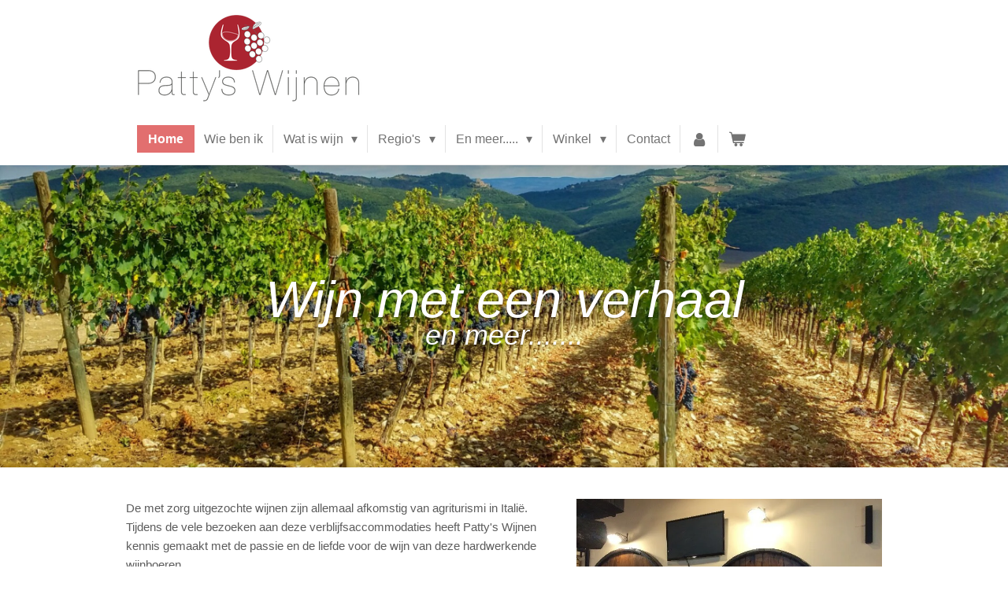

--- FILE ---
content_type: text/html; charset=UTF-8
request_url: https://www.pattyswijnen.nl/
body_size: 14481
content:
<!DOCTYPE html>
<html lang="nl">
    <head>
        <meta http-equiv="Content-Type" content="text/html; charset=utf-8">
        <meta name="viewport" content="width=device-width, initial-scale=1.0, maximum-scale=5.0">
        <meta http-equiv="X-UA-Compatible" content="IE=edge">
        <link rel="canonical" href="https://www.pattyswijnen.nl/">
        <link rel="sitemap" type="application/xml" href="https://www.pattyswijnen.nl/sitemap.xml">
        <meta property="og:title" content="Patty&#039;s Wijnen">
        <meta property="og:url" content="https://www.pattyswijnen.nl/">
        <base href="https://www.pattyswijnen.nl/">
        <meta name="description" property="og:description" content="">
                <script nonce="726b849b39f4e0cae891b9027419dcf8">
            
            window.JOUWWEB = window.JOUWWEB || {};
            window.JOUWWEB.application = window.JOUWWEB.application || {};
            window.JOUWWEB.application = {"backends":[{"domain":"jouwweb.nl","freeDomain":"jouwweb.site"},{"domain":"webador.com","freeDomain":"webadorsite.com"},{"domain":"webador.de","freeDomain":"webadorsite.com"},{"domain":"webador.fr","freeDomain":"webadorsite.com"},{"domain":"webador.es","freeDomain":"webadorsite.com"},{"domain":"webador.it","freeDomain":"webadorsite.com"},{"domain":"jouwweb.be","freeDomain":"jouwweb.site"},{"domain":"webador.ie","freeDomain":"webadorsite.com"},{"domain":"webador.co.uk","freeDomain":"webadorsite.com"},{"domain":"webador.at","freeDomain":"webadorsite.com"},{"domain":"webador.be","freeDomain":"webadorsite.com"},{"domain":"webador.ch","freeDomain":"webadorsite.com"},{"domain":"webador.ch","freeDomain":"webadorsite.com"},{"domain":"webador.mx","freeDomain":"webadorsite.com"},{"domain":"webador.com","freeDomain":"webadorsite.com"},{"domain":"webador.dk","freeDomain":"webadorsite.com"},{"domain":"webador.se","freeDomain":"webadorsite.com"},{"domain":"webador.no","freeDomain":"webadorsite.com"},{"domain":"webador.fi","freeDomain":"webadorsite.com"},{"domain":"webador.ca","freeDomain":"webadorsite.com"},{"domain":"webador.ca","freeDomain":"webadorsite.com"},{"domain":"webador.pl","freeDomain":"webadorsite.com"},{"domain":"webador.com.au","freeDomain":"webadorsite.com"},{"domain":"webador.nz","freeDomain":"webadorsite.com"}],"editorLocale":"nl-NL","editorTimezone":"Europe\/Amsterdam","editorLanguage":"nl","analytics4TrackingId":"G-E6PZPGE4QM","analyticsDimensions":[],"backendDomain":"www.jouwweb.nl","backendShortDomain":"jouwweb.nl","backendKey":"jouwweb-nl","freeWebsiteDomain":"jouwweb.site","noSsl":false,"build":{"reference":"202811d"},"linkHostnames":["www.jouwweb.nl","www.webador.com","www.webador.de","www.webador.fr","www.webador.es","www.webador.it","www.jouwweb.be","www.webador.ie","www.webador.co.uk","www.webador.at","www.webador.be","www.webador.ch","fr.webador.ch","www.webador.mx","es.webador.com","www.webador.dk","www.webador.se","www.webador.no","www.webador.fi","www.webador.ca","fr.webador.ca","www.webador.pl","www.webador.com.au","www.webador.nz"],"assetsUrl":"https:\/\/assets.jwwb.nl","loginUrl":"https:\/\/www.jouwweb.nl\/inloggen","publishUrl":"https:\/\/www.jouwweb.nl\/v2\/website\/1839313\/publish-proxy","adminUserOrIp":false,"pricing":{"plans":{"lite":{"amount":"700","currency":"EUR"},"pro":{"amount":"1200","currency":"EUR"},"business":{"amount":"2400","currency":"EUR"}},"yearlyDiscount":{"price":{"amount":"4800","currency":"EUR"},"ratio":0.17,"percent":"17%","discountPrice":{"amount":"4800","currency":"EUR"},"termPricePerMonth":{"amount":"2400","currency":"EUR"},"termPricePerYear":{"amount":"24000","currency":"EUR"}}},"hcUrl":{"add-product-variants":"https:\/\/help.jouwweb.nl\/hc\/nl\/articles\/28594307773201","basic-vs-advanced-shipping":"https:\/\/help.jouwweb.nl\/hc\/nl\/articles\/28594268794257","html-in-head":"https:\/\/help.jouwweb.nl\/hc\/nl\/articles\/28594336422545","link-domain-name":"https:\/\/help.jouwweb.nl\/hc\/nl\/articles\/28594325307409","optimize-for-mobile":"https:\/\/help.jouwweb.nl\/hc\/nl\/articles\/28594312927121","seo":"https:\/\/help.jouwweb.nl\/hc\/nl\/sections\/28507243966737","transfer-domain-name":"https:\/\/help.jouwweb.nl\/hc\/nl\/articles\/28594325232657","website-not-secure":"https:\/\/help.jouwweb.nl\/hc\/nl\/articles\/28594252935825"}};
            window.JOUWWEB.brand = {"type":"jouwweb","name":"JouwWeb","domain":"JouwWeb.nl","supportEmail":"support@jouwweb.nl"};
                    
                window.JOUWWEB = window.JOUWWEB || {};
                window.JOUWWEB.websiteRendering = {"locale":"nl-NL","timezone":"Europe\/Amsterdam","routes":{"api\/upload\/product-field":"\/_api\/upload\/product-field","checkout\/cart":"\/winkelwagen","payment":"\/bestelling-afronden\/:publicOrderId","payment\/forward":"\/bestelling-afronden\/:publicOrderId\/forward","public-order":"\/bestelling\/:publicOrderId","checkout\/authorize":"\/winkelwagen\/authorize\/:gateway","wishlist":"\/verlanglijst"}};
                                                    window.JOUWWEB.website = {"id":1839313,"locale":"nl-NL","enabled":true,"title":"Patty's Wijnen","hasTitle":true,"roleOfLoggedInUser":null,"ownerLocale":"nl-NL","plan":"business","freeWebsiteDomain":"jouwweb.site","backendKey":"jouwweb-nl","currency":"EUR","defaultLocale":"nl-NL","url":"https:\/\/www.pattyswijnen.nl\/","homepageSegmentId":6955150,"category":"webshop","isOffline":false,"isPublished":true,"locales":["nl-NL"],"allowed":{"ads":false,"credits":true,"externalLinks":true,"slideshow":true,"customDefaultSlideshow":true,"hostedAlbums":true,"moderators":true,"mailboxQuota":10,"statisticsVisitors":true,"statisticsDetailed":true,"statisticsMonths":-1,"favicon":true,"password":true,"freeDomains":0,"freeMailAccounts":1,"canUseLanguages":false,"fileUpload":true,"legacyFontSize":false,"webshop":true,"products":-1,"imageText":false,"search":true,"audioUpload":true,"videoUpload":5000,"allowDangerousForms":false,"allowHtmlCode":true,"mobileBar":true,"sidebar":false,"poll":false,"allowCustomForms":true,"allowBusinessListing":true,"allowCustomAnalytics":true,"allowAccountingLink":true,"digitalProducts":true,"sitemapElement":false},"mobileBar":{"enabled":true,"theme":"accent","email":{"active":true,"value":"info@pattyswijnen.nl"},"location":{"active":true,"value":"Liszthof, 5, Alphen aan den Rijn"},"phone":{"active":true,"value":"+31642518676"},"whatsapp":{"active":true,"value":"+31642518676"},"social":{"active":false,"network":"facebook"}},"webshop":{"enabled":true,"currency":"EUR","taxEnabled":true,"taxInclusive":true,"vatDisclaimerVisible":false,"orderNotice":"<p>Wanneer je in Alphen aan den Rijn of in Woubrugge woont, zal ik de verzendkosten bij bevestiging van de bestelling retourneren. Als je nog andere opmerkingen hebt, kun je deze vermelden in het opmerkingenveld.<\/p>","orderConfirmation":"<p>Hartelijk bedankt voor je bestelling! Je ontvangt zo spoedig mogelijk bericht over de afhandeling van je bestelling.<\/p>","freeShipping":false,"freeShippingAmount":"0.00","shippingDisclaimerVisible":false,"pickupAllowed":false,"couponAllowed":false,"detailsPageAvailable":true,"socialMediaVisible":true,"termsPage":null,"termsPageUrl":null,"extraTerms":null,"pricingVisible":true,"orderButtonVisible":true,"shippingAdvanced":true,"shippingAdvancedBackEnd":true,"soldOutVisible":true,"backInStockNotificationEnabled":false,"canAddProducts":true,"nextOrderNumber":20,"allowedServicePoints":[],"sendcloudConfigured":false,"sendcloudFallbackPublicKey":"a3d50033a59b4a598f1d7ce7e72aafdf","taxExemptionAllowed":true,"invoiceComment":null,"emptyCartVisible":true,"minimumOrderPrice":null,"productNumbersEnabled":false,"wishlistEnabled":false,"hideTaxOnCart":false},"isTreatedAsWebshop":true};                            window.JOUWWEB.cart = {"products":[],"coupon":null,"shippingCountryCode":null,"shippingChoice":null,"breakdown":[]};                            window.JOUWWEB.scripts = ["website-rendering\/webshop","website-rendering\/slideshow"];                        window.parent.JOUWWEB.colorPalette = window.JOUWWEB.colorPalette;
        </script>
                <title>Patty&#039;s Wijnen</title>
                                            <link href="https://primary.jwwb.nl/public/k/e/o/temp-neqrhnnpjtrxjvrxxfnp/touch-icon-iphone.png?bust=1617020267" rel="apple-touch-icon" sizes="60x60">                                                <link href="https://primary.jwwb.nl/public/k/e/o/temp-neqrhnnpjtrxjvrxxfnp/touch-icon-ipad.png?bust=1617020267" rel="apple-touch-icon" sizes="76x76">                                                <link href="https://primary.jwwb.nl/public/k/e/o/temp-neqrhnnpjtrxjvrxxfnp/touch-icon-iphone-retina.png?bust=1617020267" rel="apple-touch-icon" sizes="120x120">                                                <link href="https://primary.jwwb.nl/public/k/e/o/temp-neqrhnnpjtrxjvrxxfnp/touch-icon-ipad-retina.png?bust=1617020267" rel="apple-touch-icon" sizes="152x152">                                                <link href="https://primary.jwwb.nl/public/k/e/o/temp-neqrhnnpjtrxjvrxxfnp/favicon.png?bust=1617020267" rel="shortcut icon">                                                <link href="https://primary.jwwb.nl/public/k/e/o/temp-neqrhnnpjtrxjvrxxfnp/favicon.png?bust=1617020267" rel="icon">                                        <meta property="og:image" content="https&#x3A;&#x2F;&#x2F;primary.jwwb.nl&#x2F;public&#x2F;k&#x2F;e&#x2F;o&#x2F;temp-neqrhnnpjtrxjvrxxfnp&#x2F;on3ny8&#x2F;Vateninrestaurant.jpg">
                    <meta property="og:image" content="https&#x3A;&#x2F;&#x2F;primary.jwwb.nl&#x2F;public&#x2F;k&#x2F;e&#x2F;o&#x2F;temp-neqrhnnpjtrxjvrxxfnp&#x2F;yb3f0f&#x2F;image-1.png">
                    <meta property="og:image" content="https&#x3A;&#x2F;&#x2F;primary.jwwb.nl&#x2F;public&#x2F;k&#x2F;e&#x2F;o&#x2F;temp-neqrhnnpjtrxjvrxxfnp&#x2F;6i3vz9&#x2F;Nix18.png">
                                    <meta name="twitter:card" content="summary_large_image">
                        <meta property="twitter:image" content="https&#x3A;&#x2F;&#x2F;primary.jwwb.nl&#x2F;public&#x2F;k&#x2F;e&#x2F;o&#x2F;temp-neqrhnnpjtrxjvrxxfnp&#x2F;on3ny8&#x2F;Vateninrestaurant.jpg">
                                        <link
                rel="alternate"
                hreflang="nl"
                href="https://www.pattyswijnen.nl/"
            >
                                            <script src="https://www.google.com/recaptcha/enterprise.js?hl=nl&amp;render=explicit" nonce="726b849b39f4e0cae891b9027419dcf8" data-turbo-track="reload"></script>
<script src="https://plausible.io/js/script.manual.js" nonce="726b849b39f4e0cae891b9027419dcf8" data-turbo-track="reload" defer data-domain="shard13.jouwweb.nl"></script>
<script src="https://assets.jwwb.nl/assets/build/website-rendering/nl-NL.js?bust=af8dcdef13a1895089e9" nonce="726b849b39f4e0cae891b9027419dcf8" data-turbo-track="reload" defer></script>
<script src="https://assets.jwwb.nl/assets/website-rendering/runtime.e9aaeab0c631cbd69aaa.js?bust=0df1501923f96b249330" nonce="726b849b39f4e0cae891b9027419dcf8" data-turbo-track="reload" defer></script>
<script src="https://assets.jwwb.nl/assets/website-rendering/103.3d75ec3708e54af67f50.js?bust=cb0aa3c978e146edbd0d" nonce="726b849b39f4e0cae891b9027419dcf8" data-turbo-track="reload" defer></script>
<script src="https://assets.jwwb.nl/assets/website-rendering/main.f656389ec507dc20f0cb.js?bust=d20d7cd648ba41ec2448" nonce="726b849b39f4e0cae891b9027419dcf8" data-turbo-track="reload" defer></script>
<link rel="preload" href="https://assets.jwwb.nl/assets/website-rendering/styles.e258e1c0caffe3e22b8c.css?bust=00dff845dced716b5f3e" as="style">
<link rel="preload" href="https://assets.jwwb.nl/assets/website-rendering/fonts/icons-website-rendering/font/website-rendering.woff2?bust=bd2797014f9452dadc8e" as="font" crossorigin>
<link rel="stylesheet" type="text/css" href="https://assets.jwwb.nl/assets/website-rendering/styles.e258e1c0caffe3e22b8c.css?bust=00dff845dced716b5f3e" nonce="726b849b39f4e0cae891b9027419dcf8" data-turbo-track="dynamic">
<link rel="preconnect" href="https://assets.jwwb.nl">
<link rel="stylesheet" type="text/css" href="https://primary.jwwb.nl/public/k/e/o/temp-neqrhnnpjtrxjvrxxfnp/style.css?bust=1768825990" nonce="726b849b39f4e0cae891b9027419dcf8" data-turbo-track="dynamic">    </head>
    <body
        id="top"
        class="jw-is-slideshow jw-header-is-image jw-is-segment-page jw-is-frontend jw-is-no-sidebar jw-is-no-messagebar jw-is-no-touch-device jw-is-no-mobile"
                                    data-jouwweb-page="6955150"
                                                data-jouwweb-segment-id="6955150"
                                                data-jouwweb-segment-type="page"
                                                data-template-threshold="960"
                                                data-template-name="beautysalon&#x7C;fotografie&#x7C;romance"
                            itemscope
        itemtype="https://schema.org/WebSite"
    >
                                    <meta itemprop="url" content="https://www.pattyswijnen.nl/">
        <a href="#main-content" class="jw-skip-link">
            Ga direct naar de hoofdinhoud        </a>
        <div class="jw-background"></div>
        <div class="jw-body">
            <div class="jw-mobile-menu jw-mobile-is-logo js-mobile-menu">
            <button
            type="button"
            class="jw-mobile-menu__button jw-mobile-toggle"
            aria-label="Open / sluit menu"
        >
            <span class="jw-icon-burger"></span>
        </button>
        <div class="jw-mobile-header jw-mobile-header--image">
        <span            class="jw-mobile-header-content"
                        >
                            <img class="jw-mobile-logo jw-mobile-logo--landscape" src="https://primary.jwwb.nl/public/k/e/o/temp-neqrhnnpjtrxjvrxxfnp/ebj6mz/LogoPattysWijnentransparant.png?enable-io=true&amp;enable=upscale&amp;height=70" srcset="https://primary.jwwb.nl/public/k/e/o/temp-neqrhnnpjtrxjvrxxfnp/ebj6mz/LogoPattysWijnentransparant.png?enable-io=true&amp;enable=upscale&amp;height=70 1x, https://primary.jwwb.nl/public/k/e/o/temp-neqrhnnpjtrxjvrxxfnp/ebj6mz/LogoPattysWijnentransparant.png?enable-io=true&amp;enable=upscale&amp;height=140&amp;quality=70 2x" alt="Patty&amp;#039;s Wijnen" title="Patty&amp;#039;s Wijnen">                                </span>
    </div>

        <a
        href="/winkelwagen"
        class="jw-mobile-menu__button jw-mobile-header-cart"
        aria-label="Bekijk winkelwagen"
    >
        <span class="jw-icon-badge-wrapper">
            <span class="website-rendering-icon-basket" aria-hidden="true"></span>
            <span class="jw-icon-badge hidden" aria-hidden="true"></span>
        </span>
    </a>
    
    </div>
            <header class="header clear js-fixed-header-container">
    <div class="inner header-inner js-topbar-content-container">
        <div class="jw-header-logo">
            <div
    id="jw-header-image-container"
    class="jw-header jw-header-image jw-header-image-toggle"
    style="flex-basis: 310px; max-width: 310px; flex-shrink: 1;"
>
        <img id="jw-header-image" data-image-id="37881042" srcset="https://primary.jwwb.nl/public/k/e/o/temp-neqrhnnpjtrxjvrxxfnp/ebj6mz/LogoPattysWijnentransparant.png?enable-io=true&amp;width=310 310w, https://primary.jwwb.nl/public/k/e/o/temp-neqrhnnpjtrxjvrxxfnp/ebj6mz/LogoPattysWijnentransparant.png?enable-io=true&amp;width=620 620w" class="jw-header-image" title="Patty&#039;s Wijnen" style="" sizes="310px" width="310" height="124" intrinsicsize="310.00 x 124.00" alt="Patty&#039;s Wijnen">        </div>
        <div
    class="jw-header jw-header-title-container jw-header-text jw-header-text-toggle"
    data-stylable="true"
>
    <h1        id="jw-header-title"
        class="jw-header-title"
            >
        Patty&#039;s Wijnen    </h1>
</div>
</div>
        <nav class="menu jw-menu-copy clear">
            <ul
    id="jw-menu"
    class="jw-menu jw-menu-horizontal"
            >
            <li
    class="jw-menu-item jw-menu-is-active"
>
        <a        class="jw-menu-link js-active-menu-item"
        href="/"                                            data-page-link-id="6955150"
                            >
                <span class="">
            Home        </span>
            </a>
                </li>
            <li
    class="jw-menu-item"
>
        <a        class="jw-menu-link"
        href="/wie-ben-ik"                                            data-page-link-id="7039562"
                            >
                <span class="">
            Wie ben ik        </span>
            </a>
                </li>
            <li
    class="jw-menu-item jw-menu-has-submenu"
>
        <a        class="jw-menu-link"
        href="/wat-is-wijn"                                            data-page-link-id="7039572"
                            >
                <span class="">
            Wat is wijn        </span>
                    <span class="jw-arrow jw-arrow-toplevel"></span>
            </a>
                    <ul
            class="jw-submenu"
                    >
                            <li
    class="jw-menu-item"
>
        <a        class="jw-menu-link"
        href="/wat-is-wijn/van-druif-tot-wijn"                                            data-page-link-id="7039718"
                            >
                <span class="">
            Van druif tot wijn        </span>
            </a>
                </li>
                            <li
    class="jw-menu-item"
>
        <a        class="jw-menu-link"
        href="/wat-is-wijn/begrippenlijst"                                            data-page-link-id="7039575"
                            >
                <span class="">
            Begrippenlijst        </span>
            </a>
                </li>
                    </ul>
        </li>
            <li
    class="jw-menu-item jw-menu-has-submenu"
>
        <a        class="jw-menu-link"
        href="/regio-s"                                            data-page-link-id="7040559"
                            >
                <span class="">
            Regio&#039;s        </span>
                    <span class="jw-arrow jw-arrow-toplevel"></span>
            </a>
                    <ul
            class="jw-submenu"
                    >
                            <li
    class="jw-menu-item jw-menu-has-submenu"
>
        <a        class="jw-menu-link"
        href="/regio-s/emilia-romagna-1"                                            data-page-link-id="7040602"
                            >
                <span class="">
            Emilia Romagna        </span>
                    <span class="jw-arrow"></span>
            </a>
                    <ul
            class="jw-submenu"
                    >
                            <li
    class="jw-menu-item"
>
        <a        class="jw-menu-link"
        href="/regio-s/emilia-romagna-1/agriturismo-trere"                                            data-page-link-id="7040605"
                            >
                <span class="">
            Agriturismo Trere        </span>
            </a>
                </li>
                    </ul>
        </li>
                            <li
    class="jw-menu-item jw-menu-has-submenu"
>
        <a        class="jw-menu-link"
        href="/regio-s/toscane-1"                                            data-page-link-id="7040578"
                            >
                <span class="">
            Toscane        </span>
                    <span class="jw-arrow"></span>
            </a>
                    <ul
            class="jw-submenu"
                    >
                            <li
    class="jw-menu-item"
>
        <a        class="jw-menu-link"
        href="/regio-s/toscane-1/agriturismo-diacceroni"                                            data-page-link-id="7040584"
                            >
                <span class="">
            Agriturismo Diacceroni        </span>
            </a>
                </li>
                    </ul>
        </li>
                    </ul>
        </li>
            <li
    class="jw-menu-item jw-menu-has-submenu"
>
        <a        class="jw-menu-link"
        href="/en-meer"                                            data-page-link-id="7289193"
                            >
                <span class="">
            En meer.....        </span>
                    <span class="jw-arrow jw-arrow-toplevel"></span>
            </a>
                    <ul
            class="jw-submenu"
                    >
                            <li
    class="jw-menu-item"
>
        <a        class="jw-menu-link"
        href="/en-meer/wijnproeverijen"                                            data-page-link-id="7289859"
                            >
                <span class="">
            Wijnproeverijen        </span>
            </a>
                </li>
                            <li
    class="jw-menu-item"
>
        <a        class="jw-menu-link"
        href="/en-meer/wijn-reizen"                                            data-page-link-id="7289882"
                            >
                <span class="">
            (Wijn)reizen        </span>
            </a>
                </li>
                            <li
    class="jw-menu-item"
>
        <a        class="jw-menu-link"
        href="/en-meer/wine-dine"                                            data-page-link-id="7289894"
                            >
                <span class="">
            Wine &amp; Dine        </span>
            </a>
                </li>
                            <li
    class="jw-menu-item"
>
        <a        class="jw-menu-link"
        href="/en-meer/wijn-op-de-boot"                                            data-page-link-id="7294711"
                            >
                <span class="">
            Wijn op de boot        </span>
            </a>
                </li>
                            <li
    class="jw-menu-item"
>
        <a        class="jw-menu-link"
        href="/en-meer/bruiloften"                                            data-page-link-id="7289896"
                            >
                <span class="">
            Bruiloften        </span>
            </a>
                </li>
                            <li
    class="jw-menu-item jw-menu-has-submenu"
>
        <a        class="jw-menu-link"
        href="/en-meer/recepten"                                            data-page-link-id="7289902"
                            >
                <span class="">
            Recepten        </span>
                    <span class="jw-arrow"></span>
            </a>
                    <ul
            class="jw-submenu"
                    >
                            <li
    class="jw-menu-item"
>
        <a        class="jw-menu-link"
        href="/en-meer/recepten/pizza-margherita"                                            data-page-link-id="7457783"
                            >
                <span class="">
            Pizza Margherita        </span>
            </a>
                </li>
                            <li
    class="jw-menu-item"
>
        <a        class="jw-menu-link"
        href="/en-meer/recepten/gamba-s-met-pasta-in-tomatensaus"                                            data-page-link-id="7457790"
                            >
                <span class="">
            Gamba&#039;s met pasta in tomatensaus        </span>
            </a>
                </li>
                    </ul>
        </li>
                            <li
    class="jw-menu-item"
>
        <a        class="jw-menu-link"
        href="/en-meer/vertalingen"                                            data-page-link-id="7289898"
                            >
                <span class="">
            Vertalingen        </span>
            </a>
                </li>
                    </ul>
        </li>
            <li
    class="jw-menu-item jw-menu-has-submenu"
>
        <a        class="jw-menu-link"
        href="/winkel"                                            data-page-link-id="7039689"
                            >
                <span class="">
            Winkel        </span>
                    <span class="jw-arrow jw-arrow-toplevel"></span>
            </a>
                    <ul
            class="jw-submenu"
                    >
                            <li
    class="jw-menu-item"
>
        <a        class="jw-menu-link"
        href="/winkel/toscane"                                            data-page-link-id="7040335"
                            >
                <span class="">
            Toscane        </span>
            </a>
                </li>
                            <li
    class="jw-menu-item"
>
        <a        class="jw-menu-link"
        href="/winkel/emilia-romagna"                                            data-page-link-id="7040340"
                            >
                <span class="">
            Emilia Romagna        </span>
            </a>
                </li>
                    </ul>
        </li>
            <li
    class="jw-menu-item"
>
        <a        class="jw-menu-link"
        href="/contact"                                            data-page-link-id="7040952"
                            >
                <span class="">
            Contact        </span>
            </a>
                </li>
            <li
    class="jw-menu-item"
>
        <a        class="jw-menu-link jw-menu-link--icon"
        href="/account"                                                            title="Account"
            >
                                <span class="website-rendering-icon-user"></span>
                            <span class="hidden-desktop-horizontal-menu">
            Account        </span>
            </a>
                </li>
            <li
    class="jw-menu-item js-menu-cart-item "
>
        <a        class="jw-menu-link jw-menu-link--icon"
        href="/winkelwagen"                                                            title="Winkelwagen"
            >
                                    <span class="jw-icon-badge-wrapper">
                        <span class="website-rendering-icon-basket"></span>
                                            <span class="jw-icon-badge hidden">
                    0                </span>
                            <span class="hidden-desktop-horizontal-menu">
            Winkelwagen        </span>
            </a>
                </li>
    
    </ul>

    <script nonce="726b849b39f4e0cae891b9027419dcf8" id="jw-mobile-menu-template" type="text/template">
        <ul id="jw-menu" class="jw-menu jw-menu-horizontal jw-menu-spacing--mobile-bar">
                            <li
    class="jw-menu-item jw-menu-is-active"
>
        <a        class="jw-menu-link js-active-menu-item"
        href="/"                                            data-page-link-id="6955150"
                            >
                <span class="">
            Home        </span>
            </a>
                </li>
                            <li
    class="jw-menu-item"
>
        <a        class="jw-menu-link"
        href="/wie-ben-ik"                                            data-page-link-id="7039562"
                            >
                <span class="">
            Wie ben ik        </span>
            </a>
                </li>
                            <li
    class="jw-menu-item jw-menu-has-submenu"
>
        <a        class="jw-menu-link"
        href="/wat-is-wijn"                                            data-page-link-id="7039572"
                            >
                <span class="">
            Wat is wijn        </span>
                    <span class="jw-arrow jw-arrow-toplevel"></span>
            </a>
                    <ul
            class="jw-submenu"
                    >
                            <li
    class="jw-menu-item"
>
        <a        class="jw-menu-link"
        href="/wat-is-wijn/van-druif-tot-wijn"                                            data-page-link-id="7039718"
                            >
                <span class="">
            Van druif tot wijn        </span>
            </a>
                </li>
                            <li
    class="jw-menu-item"
>
        <a        class="jw-menu-link"
        href="/wat-is-wijn/begrippenlijst"                                            data-page-link-id="7039575"
                            >
                <span class="">
            Begrippenlijst        </span>
            </a>
                </li>
                    </ul>
        </li>
                            <li
    class="jw-menu-item jw-menu-has-submenu"
>
        <a        class="jw-menu-link"
        href="/regio-s"                                            data-page-link-id="7040559"
                            >
                <span class="">
            Regio&#039;s        </span>
                    <span class="jw-arrow jw-arrow-toplevel"></span>
            </a>
                    <ul
            class="jw-submenu"
                    >
                            <li
    class="jw-menu-item jw-menu-has-submenu"
>
        <a        class="jw-menu-link"
        href="/regio-s/emilia-romagna-1"                                            data-page-link-id="7040602"
                            >
                <span class="">
            Emilia Romagna        </span>
                    <span class="jw-arrow"></span>
            </a>
                    <ul
            class="jw-submenu"
                    >
                            <li
    class="jw-menu-item"
>
        <a        class="jw-menu-link"
        href="/regio-s/emilia-romagna-1/agriturismo-trere"                                            data-page-link-id="7040605"
                            >
                <span class="">
            Agriturismo Trere        </span>
            </a>
                </li>
                    </ul>
        </li>
                            <li
    class="jw-menu-item jw-menu-has-submenu"
>
        <a        class="jw-menu-link"
        href="/regio-s/toscane-1"                                            data-page-link-id="7040578"
                            >
                <span class="">
            Toscane        </span>
                    <span class="jw-arrow"></span>
            </a>
                    <ul
            class="jw-submenu"
                    >
                            <li
    class="jw-menu-item"
>
        <a        class="jw-menu-link"
        href="/regio-s/toscane-1/agriturismo-diacceroni"                                            data-page-link-id="7040584"
                            >
                <span class="">
            Agriturismo Diacceroni        </span>
            </a>
                </li>
                    </ul>
        </li>
                    </ul>
        </li>
                            <li
    class="jw-menu-item jw-menu-has-submenu"
>
        <a        class="jw-menu-link"
        href="/en-meer"                                            data-page-link-id="7289193"
                            >
                <span class="">
            En meer.....        </span>
                    <span class="jw-arrow jw-arrow-toplevel"></span>
            </a>
                    <ul
            class="jw-submenu"
                    >
                            <li
    class="jw-menu-item"
>
        <a        class="jw-menu-link"
        href="/en-meer/wijnproeverijen"                                            data-page-link-id="7289859"
                            >
                <span class="">
            Wijnproeverijen        </span>
            </a>
                </li>
                            <li
    class="jw-menu-item"
>
        <a        class="jw-menu-link"
        href="/en-meer/wijn-reizen"                                            data-page-link-id="7289882"
                            >
                <span class="">
            (Wijn)reizen        </span>
            </a>
                </li>
                            <li
    class="jw-menu-item"
>
        <a        class="jw-menu-link"
        href="/en-meer/wine-dine"                                            data-page-link-id="7289894"
                            >
                <span class="">
            Wine &amp; Dine        </span>
            </a>
                </li>
                            <li
    class="jw-menu-item"
>
        <a        class="jw-menu-link"
        href="/en-meer/wijn-op-de-boot"                                            data-page-link-id="7294711"
                            >
                <span class="">
            Wijn op de boot        </span>
            </a>
                </li>
                            <li
    class="jw-menu-item"
>
        <a        class="jw-menu-link"
        href="/en-meer/bruiloften"                                            data-page-link-id="7289896"
                            >
                <span class="">
            Bruiloften        </span>
            </a>
                </li>
                            <li
    class="jw-menu-item jw-menu-has-submenu"
>
        <a        class="jw-menu-link"
        href="/en-meer/recepten"                                            data-page-link-id="7289902"
                            >
                <span class="">
            Recepten        </span>
                    <span class="jw-arrow"></span>
            </a>
                    <ul
            class="jw-submenu"
                    >
                            <li
    class="jw-menu-item"
>
        <a        class="jw-menu-link"
        href="/en-meer/recepten/pizza-margherita"                                            data-page-link-id="7457783"
                            >
                <span class="">
            Pizza Margherita        </span>
            </a>
                </li>
                            <li
    class="jw-menu-item"
>
        <a        class="jw-menu-link"
        href="/en-meer/recepten/gamba-s-met-pasta-in-tomatensaus"                                            data-page-link-id="7457790"
                            >
                <span class="">
            Gamba&#039;s met pasta in tomatensaus        </span>
            </a>
                </li>
                    </ul>
        </li>
                            <li
    class="jw-menu-item"
>
        <a        class="jw-menu-link"
        href="/en-meer/vertalingen"                                            data-page-link-id="7289898"
                            >
                <span class="">
            Vertalingen        </span>
            </a>
                </li>
                    </ul>
        </li>
                            <li
    class="jw-menu-item jw-menu-has-submenu"
>
        <a        class="jw-menu-link"
        href="/winkel"                                            data-page-link-id="7039689"
                            >
                <span class="">
            Winkel        </span>
                    <span class="jw-arrow jw-arrow-toplevel"></span>
            </a>
                    <ul
            class="jw-submenu"
                    >
                            <li
    class="jw-menu-item"
>
        <a        class="jw-menu-link"
        href="/winkel/toscane"                                            data-page-link-id="7040335"
                            >
                <span class="">
            Toscane        </span>
            </a>
                </li>
                            <li
    class="jw-menu-item"
>
        <a        class="jw-menu-link"
        href="/winkel/emilia-romagna"                                            data-page-link-id="7040340"
                            >
                <span class="">
            Emilia Romagna        </span>
            </a>
                </li>
                    </ul>
        </li>
                            <li
    class="jw-menu-item"
>
        <a        class="jw-menu-link"
        href="/contact"                                            data-page-link-id="7040952"
                            >
                <span class="">
            Contact        </span>
            </a>
                </li>
                            <li
    class="jw-menu-item"
>
        <a        class="jw-menu-link jw-menu-link--icon"
        href="/account"                                                            title="Account"
            >
                                <span class="website-rendering-icon-user"></span>
                            <span class="hidden-desktop-horizontal-menu">
            Account        </span>
            </a>
                </li>
            
                    </ul>
    </script>
        </nav>
    </div>
</header>
<div class="wrapper">
    <script nonce="726b849b39f4e0cae891b9027419dcf8">
        window.JOUWWEB.templateConfig = {
            header: {
                selector: 'header',
                mobileSelector: '.jw-mobile-header',
                updatePusher: function (headerHeight, state) {
                    $('.jw-menu-clone').css('top', headerHeight);

                    // Logo height change implies header height change, so we update
                    // the styles dependent on logo height in the same callback as the header height.
                    var headerLogoHeight = document.querySelector('.jw-header-logo').offsetHeight;
                    document.documentElement.style.setProperty('--header-logo-height', headerLogoHeight + 'px');
                },
            },
        };
    </script>
    <div class="slideshow-wrap">
        <div
    id="jw-slideshow"
    class="jw-slideshow jw-slideshow-toggle banner-sm"
    data-pause="7000"
    data-autoplay="1"
    data-transition="horizontal"
    data-ratio="0.32"
>
                    <div class="bx-wrapper"><div class="bx-viewport">
        <ul>
                    <li class="jw-slideshow-slide">
    <div data-key="0" data-text="&lt;span style=&quot;color: #ffffff; font-size: 200%;&quot;&gt;Wijn met een verhaal&lt;/span&gt;" data-subtext="&lt;span style=&quot;font-size: 200%;&quot;&gt;en meer.......&lt;/span&gt;" data-buttontext="" data-buttontarget="_self" data-backdrop="0" data-layout="title-text" style="background-position: 50% 50%; background-image: url(&#039;https://primary.jwwb.nl/public/k/e/o/temp-neqrhnnpjtrxjvrxxfnp/image-3.png?enable-io=true&amp;enable=upscale&amp;crop=1391%2C445%2Cx0%2Cy28%2Csafe&#039;);" data-background-position-x="0.5" data-background-position-y="0.5" class="jw-slideshow-slide-content jw-slideshow-slide-content--display-cover jw-slideshow-slide-content--no-backdrop jw-slideshow-slide-content--captions">                                    <div class="jw-slideshow-slide-content-height-enforcer-wrapper">
                <div
                    class="jw-slideshow-slide-content-height-enforcer"
                    style="padding-bottom: 32%;"
                >
                </div>
            </div>
                <div class="bx-caption-wrapper jw-slideshow-slide-align-center">
            <div class="bx-caption">
                <div class="jw-slideshow-title"><span style="color: #ffffff; font-size: 200%;">Wijn met een verhaal</span></div>
                                    <div class="jw-slideshow-sub-title"><span style="font-size: 200%;">en meer.......</span></div>
                                            </div>
        </div>
    </div>
</li>

            </ul>
            </div></div>
        <div class="jw-slideshow__scroll-arrow">
        <i class="website-rendering-icon-down-open-big"></i>
    </div>
    <style>
                @media screen and (min-width: 1200px) {
            .jw-slideshow-slide-content-height-enforcer-wrapper {
                max-height: 384px !important;
            }
        }
            </style>
</div>

        <div class="slideshow-decoration">
            <div class="slideshow-decoration__bar">
                <div class="slideshow-decoration__inner-bar"></div>
            </div>
        </div>
    </div>
    <script nonce="726b849b39f4e0cae891b9027419dcf8">
        window.addEventListener('load', function () {
            const scrollTop = document.querySelector('.jw-scroll-top');
            if(scrollTop) {
                scrollTop.addEventListener('click', function (e) {
                    e.preventDefault();
                    window.scrollTo({
                        top: 0,
                        behavior: 'smooth'
                    });
                });
            }
        });
    </script>
</div>
<div class="main-content">
    
<main id="main-content" class="block-content">
    <div data-section-name="content" class="jw-section jw-section-content jw-responsive">
        <div
    id="jw-element-108128673"
    data-jw-element-id="108128673"
        class="jw-tree-node jw-element jw-strip-root jw-tree-container jw-node-is-first-child jw-node-is-last-child"
>
    <div
    id="jw-element-348243257"
    data-jw-element-id="348243257"
        class="jw-tree-node jw-element jw-strip jw-tree-container jw-strip--default jw-strip--style-color jw-strip--color-default jw-strip--padding-both jw-node-is-first-child jw-strip--primary jw-node-is-last-child"
>
    <div class="jw-strip__content-container"><div class="jw-strip__content jw-responsive">
                    <div
    id="jw-element-109790940"
    data-jw-element-id="109790940"
        class="jw-tree-node jw-element jw-columns jw-tree-container jw-tree-horizontal jw-columns--mode-flex jw-node-is-first-child"
>
    <div
    id="jw-element-109790941"
    data-jw-element-id="109790941"
            style="width: 58.13%"
        class="jw-tree-node jw-element jw-column jw-tree-container jw-node-is-first-child jw-responsive lt600 lt640 lt800"
>
    <div
    id="jw-element-109790413"
    data-jw-element-id="109790413"
        class="jw-tree-node jw-element jw-image-text jw-node-is-first-child jw-node-is-last-child"
>
    <div class="jw-element-imagetext-text">
            <p>De met zorg uitgezochte wijnen zijn allemaal afkomstig van agriturismi in Itali&euml;. Tijdens de vele bezoeken aan deze verblijfsaccommodaties heeft Patty's Wijnen kennis gemaakt met de passie en de liefde voor de wijn van deze hardwerkende wijnboeren.</p>
<p>Een agriturismo in Itali&euml; is vanaf 1985 ontstaan en is een combinatie van agricultuur en toerisme. Steeds meer boeren kregen financi&euml;le problemen en hadden moeite hun bedrijven voort te zetten. Het zou jammer zijn als steeds meer van deze authentieke bedrijven zouden verdwijnen, juist omdat deze bedrijven zulke mooie en pure producten konden leveren. Meestal nog geproduceerd volgens de traditionele methodes, vaak duurzaam en biologisch. De boeren werden in staat gesteld om hun bedrijven op een dusdanige manier in te richten dat ze ook gasten konden ontvangen voor diners, maar ook voor overnachtingen.</p>    </div>
</div></div><div
    id="jw-element-109790942"
    data-jw-element-id="109790942"
            style="width: 41.87%"
        class="jw-tree-node jw-element jw-column jw-tree-container jw-node-is-last-child jw-responsive lt400 lt480 lt540 lt600 lt640 lt800"
>
    <div
    id="jw-element-109790944"
    data-jw-element-id="109790944"
        class="jw-tree-node jw-element jw-image jw-node-is-first-child jw-node-is-last-child"
>
    <div
    class="jw-intent jw-element-image jw-element-content jw-element-image-is-left jw-element-image--full-width-to-640"
            style="width: 693px;"
    >
            
        
                <picture
            class="jw-element-image__image-wrapper jw-image-is-square jw-intrinsic"
            style="padding-top: 75.0361%;"
        >
                                            <img class="jw-element-image__image jw-intrinsic__item" style="--jw-element-image--pan-x: 0.5; --jw-element-image--pan-y: 0.5;" alt="" src="https://primary.jwwb.nl/public/k/e/o/temp-neqrhnnpjtrxjvrxxfnp/Vateninrestaurant.jpg" srcset="https://primary.jwwb.nl/public/k/e/o/temp-neqrhnnpjtrxjvrxxfnp/on3ny8/Vateninrestaurant.jpg?enable-io=true&amp;width=96 96w, https://primary.jwwb.nl/public/k/e/o/temp-neqrhnnpjtrxjvrxxfnp/on3ny8/Vateninrestaurant.jpg?enable-io=true&amp;width=147 147w, https://primary.jwwb.nl/public/k/e/o/temp-neqrhnnpjtrxjvrxxfnp/on3ny8/Vateninrestaurant.jpg?enable-io=true&amp;width=226 226w, https://primary.jwwb.nl/public/k/e/o/temp-neqrhnnpjtrxjvrxxfnp/on3ny8/Vateninrestaurant.jpg?enable-io=true&amp;width=347 347w, https://primary.jwwb.nl/public/k/e/o/temp-neqrhnnpjtrxjvrxxfnp/on3ny8/Vateninrestaurant.jpg?enable-io=true&amp;width=532 532w, https://primary.jwwb.nl/public/k/e/o/temp-neqrhnnpjtrxjvrxxfnp/on3ny8/Vateninrestaurant.jpg?enable-io=true&amp;width=816 816w, https://primary.jwwb.nl/public/k/e/o/temp-neqrhnnpjtrxjvrxxfnp/on3ny8/Vateninrestaurant.jpg?enable-io=true&amp;width=1252 1252w, https://primary.jwwb.nl/public/k/e/o/temp-neqrhnnpjtrxjvrxxfnp/on3ny8/Vateninrestaurant.jpg?enable-io=true&amp;width=1920 1920w" sizes="auto, min(100vw, 1200px), 100vw" loading="lazy" width="693" height="520">                    </picture>

            </div>
</div></div></div><div
    id="jw-element-109791843"
    data-jw-element-id="109791843"
        class="jw-tree-node jw-element jw-columns jw-tree-container jw-tree-horizontal jw-columns--mode-flex jw-node-is-last-child"
>
    <div
    id="jw-element-109791845"
    data-jw-element-id="109791845"
            style="width: 25%"
        class="jw-tree-node jw-element jw-column jw-tree-container jw-node-is-first-child jw-responsive lt300 lt400 lt480 lt540 lt600 lt640 lt800"
>
    <div
    id="jw-element-109792109"
    data-jw-element-id="109792109"
        class="jw-tree-node jw-element jw-image jw-node-is-first-child jw-node-is-last-child"
>
    <div
    class="jw-intent jw-element-image jw-element-content jw-element-image-is-left jw-element-image--full-width-to-420"
            style="width: 243px;"
    >
            
        
                <picture
            class="jw-element-image__image-wrapper jw-image-is-square jw-intrinsic"
            style="padding-top: 94.291%;"
        >
                                            <img class="jw-element-image__image jw-intrinsic__item" style="--jw-element-image--pan-x: 0.5; --jw-element-image--pan-y: 0.5;" alt="" src="https://primary.jwwb.nl/public/k/e/o/temp-neqrhnnpjtrxjvrxxfnp/image-1.png" srcset="https://primary.jwwb.nl/public/k/e/o/temp-neqrhnnpjtrxjvrxxfnp/yb3f0f/image-1.png?enable-io=true&amp;width=96 96w, https://primary.jwwb.nl/public/k/e/o/temp-neqrhnnpjtrxjvrxxfnp/yb3f0f/image-1.png?enable-io=true&amp;width=147 147w, https://primary.jwwb.nl/public/k/e/o/temp-neqrhnnpjtrxjvrxxfnp/yb3f0f/image-1.png?enable-io=true&amp;width=226 226w, https://primary.jwwb.nl/public/k/e/o/temp-neqrhnnpjtrxjvrxxfnp/yb3f0f/image-1.png?enable-io=true&amp;width=347 347w, https://primary.jwwb.nl/public/k/e/o/temp-neqrhnnpjtrxjvrxxfnp/yb3f0f/image-1.png?enable-io=true&amp;width=532 532w, https://primary.jwwb.nl/public/k/e/o/temp-neqrhnnpjtrxjvrxxfnp/yb3f0f/image-1.png?enable-io=true&amp;width=816 816w, https://primary.jwwb.nl/public/k/e/o/temp-neqrhnnpjtrxjvrxxfnp/yb3f0f/image-1.png?enable-io=true&amp;width=1252 1252w, https://primary.jwwb.nl/public/k/e/o/temp-neqrhnnpjtrxjvrxxfnp/yb3f0f/image-1.png?enable-io=true&amp;width=1920 1920w" sizes="auto, min(100vw, 243px), 100vw" loading="lazy" width="543" height="512">                    </picture>

            </div>
</div></div><div
    id="jw-element-109791846"
    data-jw-element-id="109791846"
            style="width: 75%"
        class="jw-tree-node jw-element jw-column jw-tree-container jw-node-is-last-child jw-responsive lt800"
>
    <div
    id="jw-element-109791941"
    data-jw-element-id="109791941"
        class="jw-tree-node jw-element jw-image-text jw-node-is-first-child jw-node-is-last-child"
>
    <div class="jw-element-imagetext-text">
            <p>Vele bedrijven zijn verbouwd en aangepast, maar wel met behoud van hun eigen kenmerken en tradities. Bij de agriturismi worden de producten geserveerd die op het omliggende platteland worden verbouwd. Bij veel agriturismi worden dan ook de meest eerlijke en heerlijke wijnen geserveerd, maar ook olijfolie of verse pasta&rsquo;s.</p>
<p>De liefde die deze wijnboeren hebben voor hun producten, wil ik dan ook graag met je delen en je kennis laten maken in het&nbsp;<a data-jwlink-type="page" data-jwlink-identifier="7039689" data-jwlink-title="Winkel" href="/winkel">winkeltje</a>&nbsp;van Patty's Wijnen met de fijne smaken die deze wijnen je laten beleven. Daarnaast wil ik je ook laten zien wat er <a data-jwlink-type="page" data-jwlink-identifier="7289193" data-jwlink-title="En meer....." href="/en-meer">nog meer mogelijk</a> is met de wijnen van deze accommodaties en heb ik een aantal arrangementen&nbsp; samengesteld om deze agriturismi te bezoeken om de sfeer zelf te proeven.</p>    </div>
</div></div></div></div></div></div></div>            </div>
</main>
    </div>
<div class="scroll-top diamond diamond--hover">
    <a
        class="jw-scroll-top"
        href="#top"
    >
        <span class="diamond__text">TOP</span>
    </a>
</div>
<footer class="block-footer">
    <div
        data-section-name="footer"
        class="jw-section jw-section-footer jw-responsive"
    >
                <div class="jw-strip jw-strip--default jw-strip--style-color jw-strip--primary jw-strip--color-default jw-strip--padding-both"><div class="jw-strip__content-container"><div class="jw-strip__content jw-responsive">            <div
    id="jw-element-109811811"
    data-jw-element-id="109811811"
        class="jw-tree-node jw-element jw-simple-root jw-tree-container jw-node-is-first-child jw-node-is-last-child"
>
    <div
    id="jw-element-109810296"
    data-jw-element-id="109810296"
        class="jw-tree-node jw-element jw-columns jw-tree-container jw-tree-horizontal jw-columns--mode-flex jw-node-is-first-child jw-node-is-last-child"
>
    <div
    id="jw-element-109810297"
    data-jw-element-id="109810297"
            style="width: 33.333333333333%"
        class="jw-tree-node jw-element jw-column jw-tree-container jw-node-is-first-child jw-responsive lt400 lt480 lt540 lt600 lt640 lt800"
>
    <div
    id="jw-element-109810334"
    data-jw-element-id="109810334"
        class="jw-tree-node jw-element jw-image-text jw-node-is-first-child"
>
    <div class="jw-element-imagetext-text">
            <p><strong>Patty's Wijnen</strong></p>    </div>
</div><div
    id="jw-element-109810427"
    data-jw-element-id="109810427"
        class="jw-tree-node jw-element jw-image-text"
>
    <div class="jw-element-imagetext-text">
            <p>Liszthof 5</p>
<p>2402 GN Alphen aan den Rijn</p>
<p>KVK: 81626614</p>    </div>
</div><div
    id="jw-element-121483401"
    data-jw-element-id="121483401"
        class="jw-tree-node jw-element jw-comments jw-node-is-last-child"
>
    <div class="jw-comment-module" data-container-id="121483401">
            <div class="jw-comment-form-container">
            <h2>Reactie plaatsen</h2>
            <div class="jw-comment-form jw-form-container" data-parent-id="0">
    <form method="POST" name="comment">        <div class="jw-element-form-error jw-comment-error"></div>
        <div class="jw-element-form-group"><label for="name" class="jw-element-form-label">Naam *</label><div class="jw-element-form-content"><input type="text" name="name" id="name" maxlength="100" class="form-control&#x20;jw-element-form-input-text" value=""></div></div>        <div class="jw-element-form-group"><label for="email" class="jw-element-form-label">E-mailadres *</label><div class="jw-element-form-content"><input type="email" name="email" id="email" maxlength="200" class="form-control&#x20;jw-element-form-input-text" value=""></div></div>        <div class="jw-element-form-group"><label for="body" class="jw-element-form-label">Bericht *</label><div class="jw-element-form-content"><textarea name="body" id="body" maxlength="5000" class="form-control&#x20;jw-element-form-input-text"></textarea></div></div>        <div class="hidden"><label for="captcha" class="jw-element-form-label">Laat dit veld leeg *</label><div class="jw-element-form-content"><input type="text" name="captcha" id="captcha" class="form-control&#x20;jw-element-form-input-text" value=""></div></div>                                        <input type="hidden" name="captcha-response" data-sitekey="6Lf2k5ApAAAAAHnwq8755XMiirIOTY2Cw_UdHdfa" data-action="COMMENT" id="jwFormEw8u4f_captcha-response" value="">        <div
            class="jw-element-form-group captcha-form-group hidden"
            data-jw-controller="website--form--lazy-captcha-group"        >
            <div class="jw-element-form-content">
                <div class="captcha-widget" data-jw-controller="common--form--captcha-checkbox" data-common--form--captcha-checkbox-action-value="COMMENT" data-common--form--captcha-checkbox-sitekey-value="6Lf2k5ApAAAAAHnwq8755XMiirIOTY2Cw_UdHdfa"></div>                            </div>
        </div>
            <input type="hidden" name="comment-csrf-121483401-main" id="jwFormtpF72n_comment-csrf-121483401-main" value="zoT2KdwTYQNFhbbk">        <input type="hidden" name="action" id="jwForm1eXu67_action" value="new-comment">        <input type="hidden" name="element" id="jwFormy8A3aQ_element" value="121483401">                <div class="jw-element-form-group"><div class="jw-element-form-content"><button type="submit" name="submit" id="jwFormsSYRNi_submit" class="jw-btn jw-btn--size-small">Verstuur reactie</button></div></div>    </form></div>
        </div>
        <div
        class="jw-comments-container is-more-comments"
        data-number-of-comments="39"
        data-comments-per-page="10"
    >
        <h2>Reacties</h2>
        <div class="jw-comments jw-comments-real">
                                                <div class="jw-comment " data-id="7074855">
    <div class="jw-comment-head">
        <span class="jw-comment-name">Margot</span>
                <div class="jw-comment-actions">
            <span
                title="12-09-2024 12:50:12"
            >
                een jaar geleden            </span>
                                        <a class="jw-comment-react" href="" title="Reageer" data-id="7074855"><i class="website-rendering-icon-reply"></i></a>
                    </div>
    </div>
    <p class="jw-comment-text">Hoi, voor mijn zwemclub AZC ben ik op zoek naar een wijnproeverij demonstratie in november. Kun jij dat verzorgen? Het liefst natuurlijk dat het een jaarlijks evenement gaat worden om zo extra inkomsten te creëren voor de club.</p>
</div>
    <div
        class="jw-subcomments"
        data-parent-id="7074855"
        style="display: none;"
    >
            </div>
                                    <div class="jw-comment " data-id="6988662">
    <div class="jw-comment-head">
        <span class="jw-comment-name">WilliamSep</span>
                <div class="jw-comment-actions">
            <span
                title="08-03-2024 07:35:45"
            >
                2 jaar geleden            </span>
                                        <a class="jw-comment-react" href="" title="Reageer" data-id="6988662"><i class="website-rendering-icon-reply"></i></a>
                    </div>
    </div>
    <p class="jw-comment-text">Latest Business News headlines, LIVE share market news and updates, financial, economic and banking news from across the World <br />
 <br />
https://www.livemintnewstoday.com/</p>
</div>
    <div
        class="jw-subcomments"
        data-parent-id="6988662"
        style="display: none;"
    >
            </div>
                                    <div class="jw-comment " data-id="6954454">
    <div class="jw-comment-head">
        <span class="jw-comment-name">Roberttab</span>
                <div class="jw-comment-actions">
            <span
                title="13-02-2024 23:24:04"
            >
                2 jaar geleden            </span>
                                        <a class="jw-comment-react" href="" title="Reageer" data-id="6954454"><i class="website-rendering-icon-reply"></i></a>
                    </div>
    </div>
    <p class="jw-comment-text">Bohemia Market&#039;s User Interface: A Design Perspective <br />
From Drugs to Data: The Expansive Inventory of Bohemia Market <br />
The Economy of the Underground: Analyzing Bohemia Market&#039;s Impact <br />
Bohemia is a dark market that operates on the Darknet, an encrypted network accessible only through specialized software such as TOR. This anonymity allows users to trade a variety of illegal goods and services. <br />
&lt;b&gt;https://darknet-link.com/Bohemiamarket.html&lt;/b&gt;   Bohemia market</p>
</div>
    <div
        class="jw-subcomments"
        data-parent-id="6954454"
        style="display: none;"
    >
            </div>
                                    <div class="jw-comment " data-id="6950007">
    <div class="jw-comment-head">
        <span class="jw-comment-name">ThomasneK</span>
                <div class="jw-comment-actions">
            <span
                title="12-02-2024 09:41:31"
            >
                2 jaar geleden            </span>
                                        <a class="jw-comment-react" href="" title="Reageer" data-id="6950007"><i class="website-rendering-icon-reply"></i></a>
                    </div>
    </div>
    <p class="jw-comment-text">Thi cong noi that cao cap sang trong, thi cong noi that biet thu, chung cu, van phong</p>
</div>
    <div
        class="jw-subcomments"
        data-parent-id="6950007"
        style="display: none;"
    >
            </div>
                                    <div class="jw-comment " data-id="6943996">
    <div class="jw-comment-head">
        <span class="jw-comment-name">MatthewAdace</span>
                <div class="jw-comment-actions">
            <span
                title="10-02-2024 12:44:59"
            >
                2 jaar geleden            </span>
                                        <a class="jw-comment-react" href="" title="Reageer" data-id="6943996"><i class="website-rendering-icon-reply"></i></a>
                    </div>
    </div>
    <p class="jw-comment-text">Latest news on politics, business, lifestyle, sports and more from Turkey and the world at turkeynewstoday.com <br />
 <br />
https://www.turkeynewstoday.com/</p>
</div>
    <div
        class="jw-subcomments"
        data-parent-id="6943996"
        style="display: none;"
    >
            </div>
                                    <div class="jw-comment " data-id="6942417">
    <div class="jw-comment-head">
        <span class="jw-comment-name">AnthonyAsymn</span>
                <div class="jw-comment-actions">
            <span
                title="10-02-2024 03:55:52"
            >
                2 jaar geleden            </span>
                                        <a class="jw-comment-react" href="" title="Reageer" data-id="6942417"><i class="website-rendering-icon-reply"></i></a>
                    </div>
    </div>
    <p class="jw-comment-text">Get the latest breaking news, sports, entertainment from Chronicle News Today. <br />
 <br />
https://www.chroniclenewstoday.com/</p>
</div>
    <div
        class="jw-subcomments"
        data-parent-id="6942417"
        style="display: none;"
    >
            </div>
                                    <div class="jw-comment " data-id="6941490">
    <div class="jw-comment-head">
        <span class="jw-comment-name">JamesPayox</span>
                <div class="jw-comment-actions">
            <span
                title="09-02-2024 23:53:15"
            >
                2 jaar geleden            </span>
                                        <a class="jw-comment-react" href="" title="Reageer" data-id="6941490"><i class="website-rendering-icon-reply"></i></a>
                    </div>
    </div>
    <p class="jw-comment-text">Canadian news is your source for the latest news, video, opinions and analysis from Canada and around the world. <br />
 <br />
https://www.canadiannewstoday.com/</p>
</div>
    <div
        class="jw-subcomments"
        data-parent-id="6941490"
        style="display: none;"
    >
            </div>
                                    <div class="jw-comment " data-id="6941478">
    <div class="jw-comment-head">
        <span class="jw-comment-name">Robertexeks</span>
                <div class="jw-comment-actions">
            <span
                title="09-02-2024 23:47:45"
            >
                2 jaar geleden            </span>
                                        <a class="jw-comment-react" href="" title="Reageer" data-id="6941478"><i class="website-rendering-icon-reply"></i></a>
                    </div>
    </div>
    <p class="jw-comment-text">Breaking news, live coverage, investigations, analysis, video, photos and opinions from The Washington Post. <br />
 <br />
https://www.washingtonposttoday.com/</p>
</div>
    <div
        class="jw-subcomments"
        data-parent-id="6941478"
        style="display: none;"
    >
            </div>
                                    <div class="jw-comment " data-id="6940542">
    <div class="jw-comment-head">
        <span class="jw-comment-name">AdolphErums</span>
                <div class="jw-comment-actions">
            <span
                title="09-02-2024 20:25:45"
            >
                2 jaar geleden            </span>
                                        <a class="jw-comment-react" href="" title="Reageer" data-id="6940542"><i class="website-rendering-icon-reply"></i></a>
                    </div>
    </div>
    <p class="jw-comment-text">We cover Capital &amp; Celeb News within the sections Markets, Business, Showbiz, Gaming, and Sports. <br />
https://www.cnnworldtoday.com/</p>
</div>
    <div
        class="jw-subcomments"
        data-parent-id="6940542"
        style="display: none;"
    >
            </div>
                                    <div class="jw-comment " data-id="6940380">
    <div class="jw-comment-head">
        <span class="jw-comment-name">HaroldMow</span>
                <div class="jw-comment-actions">
            <span
                title="09-02-2024 19:35:09"
            >
                2 jaar geleden            </span>
                                        <a class="jw-comment-react" href="" title="Reageer" data-id="6940380"><i class="website-rendering-icon-reply"></i></a>
                    </div>
    </div>
    <p class="jw-comment-text">International news, politics, business, technology, climate change, health and wellness, sports, science, weather, lifestyle and more <br />
 <br />
https://www.washingtontimesnewstoday.com/</p>
</div>
    <div
        class="jw-subcomments"
        data-parent-id="6940380"
        style="display: none;"
    >
            </div>
                                                    </div>
                    <div class="jw-comments-pagination">
                <a href="#">Toon meer berichten</a>
            </div>
            <div class="jw-comments-loader"><img src="https://assets.jwwb.nl/assets/img/loader.gif?bust=b519b4f1f8b019f2d84b"/></div>
            </div>
    </div>
</div></div><div
    id="jw-element-109810298"
    data-jw-element-id="109810298"
            style="width: 33.333333333333%"
        class="jw-tree-node jw-element jw-column jw-tree-container jw-responsive lt400 lt480 lt540 lt600 lt640 lt800"
>
    <div
    id="jw-element-109810521"
    data-jw-element-id="109810521"
        class="jw-tree-node jw-element jw-image-text jw-node-is-first-child"
>
    <div class="jw-element-imagetext-text">
            <p><strong>Direct naar</strong></p>    </div>
</div><div
    id="jw-element-109810638"
    data-jw-element-id="109810638"
        class="jw-tree-node jw-element jw-image-text jw-node-is-last-child"
>
    <div class="jw-element-imagetext-text">
            <ul>
<li><a data-jwlink-type="page" data-jwlink-identifier="7039562" data-jwlink-title="Wie ben ik" href="/wie-ben-ik">Wie ben ik</a></li>
<li><a data-jwlink-type="page" data-jwlink-identifier="7039562" data-jwlink-title="Wie ben ik" href="/wie-ben-ik">Regio's</a></li>
<li><a data-jwlink-type="page" data-jwlink-identifier="7289193" data-jwlink-title="En meer....." href="/en-meer">En meer</a></li>
<li><a data-jwlink-type="page" data-jwlink-identifier="7039689" data-jwlink-title="Winkel" href="/winkel">Winkel</a></li>
<li><a data-jwlink-type="page" data-jwlink-identifier="7039694" data-jwlink-title="Contact" href="/contact">Contact</a></li>
</ul>    </div>
</div></div><div
    id="jw-element-109810299"
    data-jw-element-id="109810299"
            style="width: 33.333333333333%"
        class="jw-tree-node jw-element jw-column jw-tree-container jw-node-is-last-child jw-responsive lt400 lt480 lt540 lt600 lt640 lt800"
>
    <div
    id="jw-element-109810967"
    data-jw-element-id="109810967"
        class="jw-tree-node jw-element jw-social-follow jw-node-is-first-child"
>
    <div class="jw-element-social-follow jw-element-social-follow--size-m jw-element-social-follow--style-solid jw-element-social-follow--roundness-round jw-element-social-follow--color-default"
     style="text-align: left">
    <span class="jw-element-content">
    <a
            href="https://facebook.com/pattyswijnen"
            target="_blank"
            rel="noopener"
            style=""
            class="jw-element-social-follow-profile jw-element-social-follow-profile--medium-facebook"
                    >
            <i class="website-rendering-icon-facebook"></i>
        </a><a
            href="https://instagram.com/pattyswijnen"
            target="_blank"
            rel="noopener"
            style=""
            class="jw-element-social-follow-profile jw-element-social-follow-profile--medium-instagram"
                    >
            <i class="website-rendering-icon-instagram"></i>
        </a>    </span>
    </div>
</div><div
    id="jw-element-116485513"
    data-jw-element-id="116485513"
        class="jw-tree-node jw-element jw-image jw-node-is-last-child"
>
    <div
    class="jw-intent jw-element-image jw-element-content jw-element-image-is-left"
            style="width: 354px;"
    >
            
        
                <picture
            class="jw-element-image__image-wrapper jw-image-is-square jw-intrinsic"
            style="padding-top: 40.113%;"
        >
                                            <img class="jw-element-image__image jw-intrinsic__item" style="--jw-element-image--pan-x: 0.5; --jw-element-image--pan-y: 0.5;" alt="" src="https://primary.jwwb.nl/public/k/e/o/temp-neqrhnnpjtrxjvrxxfnp/Nix18.png" srcset="https://primary.jwwb.nl/public/k/e/o/temp-neqrhnnpjtrxjvrxxfnp/6i3vz9/Nix18.png?enable-io=true&amp;width=96 96w, https://primary.jwwb.nl/public/k/e/o/temp-neqrhnnpjtrxjvrxxfnp/6i3vz9/Nix18.png?enable-io=true&amp;width=147 147w, https://primary.jwwb.nl/public/k/e/o/temp-neqrhnnpjtrxjvrxxfnp/6i3vz9/Nix18.png?enable-io=true&amp;width=226 226w, https://primary.jwwb.nl/public/k/e/o/temp-neqrhnnpjtrxjvrxxfnp/6i3vz9/Nix18.png?enable-io=true&amp;width=347 347w, https://primary.jwwb.nl/public/k/e/o/temp-neqrhnnpjtrxjvrxxfnp/6i3vz9/Nix18.png?enable-io=true&amp;width=532 532w, https://primary.jwwb.nl/public/k/e/o/temp-neqrhnnpjtrxjvrxxfnp/6i3vz9/Nix18.png?enable-io=true&amp;width=816 816w, https://primary.jwwb.nl/public/k/e/o/temp-neqrhnnpjtrxjvrxxfnp/6i3vz9/Nix18.png?enable-io=true&amp;width=1252 1252w, https://primary.jwwb.nl/public/k/e/o/temp-neqrhnnpjtrxjvrxxfnp/6i3vz9/Nix18.png?enable-io=true&amp;width=1920 1920w" sizes="auto, min(100vw, 1200px), 100vw" loading="lazy" width="354" height="142">                    </picture>

            </div>
</div></div></div></div>                            <div class="jw-credits clear">
                    <div class="jw-credits-owner">
                        <div id="jw-footer-text">
                            <div class="jw-footer-text-content">
                                &copy; 2021 - 2026 Patty&#039;s Wijnen                            </div>
                        </div>
                    </div>
                    <div class="jw-credits-right">
                                                                    </div>
                </div>
                    </div></div></div>    </div>
</footer>
            
<div class="jw-bottom-bar__container">
    </div>
<div class="jw-bottom-bar__spacer">
    </div>

            <div id="jw-variable-loaded" style="display: none;"></div>
            <div id="jw-variable-values" style="display: none;">
                                    <span data-jw-variable-key="background-color" class="jw-variable-value-background-color"></span>
                                    <span data-jw-variable-key="background" class="jw-variable-value-background"></span>
                                    <span data-jw-variable-key="font-family" class="jw-variable-value-font-family"></span>
                                    <span data-jw-variable-key="paragraph-color" class="jw-variable-value-paragraph-color"></span>
                                    <span data-jw-variable-key="paragraph-link-color" class="jw-variable-value-paragraph-link-color"></span>
                                    <span data-jw-variable-key="paragraph-font-size" class="jw-variable-value-paragraph-font-size"></span>
                                    <span data-jw-variable-key="heading-color" class="jw-variable-value-heading-color"></span>
                                    <span data-jw-variable-key="heading-link-color" class="jw-variable-value-heading-link-color"></span>
                                    <span data-jw-variable-key="heading-font-size" class="jw-variable-value-heading-font-size"></span>
                                    <span data-jw-variable-key="heading-font-family" class="jw-variable-value-heading-font-family"></span>
                                    <span data-jw-variable-key="menu-text-color" class="jw-variable-value-menu-text-color"></span>
                                    <span data-jw-variable-key="menu-text-link-color" class="jw-variable-value-menu-text-link-color"></span>
                                    <span data-jw-variable-key="menu-text-font-size" class="jw-variable-value-menu-text-font-size"></span>
                                    <span data-jw-variable-key="menu-font-family" class="jw-variable-value-menu-font-family"></span>
                                    <span data-jw-variable-key="menu-capitalize" class="jw-variable-value-menu-capitalize"></span>
                                    <span data-jw-variable-key="accent-color" class="jw-variable-value-accent-color"></span>
                                    <span data-jw-variable-key="header-color" class="jw-variable-value-header-color"></span>
                                    <span data-jw-variable-key="sidebar-color" class="jw-variable-value-sidebar-color"></span>
                                    <span data-jw-variable-key="sidebar-text-color" class="jw-variable-value-sidebar-text-color"></span>
                                    <span data-jw-variable-key="sidebar-text-link-color" class="jw-variable-value-sidebar-text-link-color"></span>
                                    <span data-jw-variable-key="sidebar-text-font-size" class="jw-variable-value-sidebar-text-font-size"></span>
                                    <span data-jw-variable-key="footer-color" class="jw-variable-value-footer-color"></span>
                                    <span data-jw-variable-key="footer-text-color" class="jw-variable-value-footer-text-color"></span>
                                    <span data-jw-variable-key="footer-text-link-color" class="jw-variable-value-footer-text-link-color"></span>
                                    <span data-jw-variable-key="footer-text-font-size" class="jw-variable-value-footer-text-font-size"></span>
                                    <span data-jw-variable-key="show-head" class="jw-variable-value-show-head"></span>
                            </div>
        </div>
                            <script nonce="726b849b39f4e0cae891b9027419dcf8" type="application/ld+json">[{"@context":"https:\/\/schema.org","@type":"Organization","url":"https:\/\/www.pattyswijnen.nl\/","name":"Patty's Wijnen","logo":{"@type":"ImageObject","url":"https:\/\/primary.jwwb.nl\/public\/k\/e\/o\/temp-neqrhnnpjtrxjvrxxfnp\/ebj6mz\/LogoPattysWijnentransparant.png?enable-io=true&enable=upscale&height=60","width":150,"height":60},"email":"info@pattyswijnen.nl","telephone":"+31642518676"}]</script>
                <script nonce="726b849b39f4e0cae891b9027419dcf8">window.JOUWWEB = window.JOUWWEB || {}; window.JOUWWEB.experiment = {"enrollments":{},"defaults":{"only-annual-discount-restart":"3months-50pct","ai-homepage-structures":"on","checkout-shopping-cart-design":"on","ai-page-wizard-ui":"on","payment-cycle-dropdown":"on","trustpilot-checkout":"widget","improved-homepage-structures":"on"}};</script>        <script nonce="726b849b39f4e0cae891b9027419dcf8">window.plausible = window.plausible || function() { (window.plausible.q = window.plausible.q || []).push(arguments) };plausible('pageview', { props: {website: 1839313 }});</script>                                </body>
</html>
